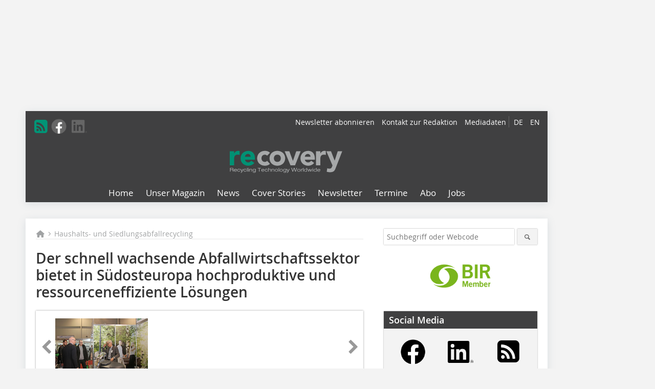

--- FILE ---
content_type: text/html; charset=UTF-8
request_url: https://www.recovery-worldwide.com/de/artikel/der-schnell-wachsende-abfallwirtschaftssektor-bietet-in-suedosteuropa-hochproduktive-und-ressourceneffiziente-loesungen-3323184.html
body_size: 16752
content:
<!DOCTYPE html>
<html lang="de">
	<head>
		<meta charset="UTF-8">
		<meta name="viewport" content="width=device-width, initial-scale=1.0">
		<meta http-equiv="X-UA-Compatible" content="IE=edge,chrome=1" />

		<link rel="shortcut icon" href="/favicon.ico" type="image/x-icon">
		<link rel="icon" href="/favicon.ico" type="image/x-icon">
		<link rel="apple-touch-icon" sizes="57x57" href="/media/favicon/apple-icon-57x57.png">
		<link rel="apple-touch-icon" sizes="60x60" href="/media/favicon/apple-icon-60x60.png">
		<link rel="apple-touch-icon" sizes="72x72" href="/media/favicon/apple-icon-72x72.png">
		<link rel="apple-touch-icon" sizes="76x76" href="/media/favicon/apple-icon-76x76.png">
		<link rel="apple-touch-icon" sizes="114x114" href="/media/favicon/apple-icon-114x114.png">
		<link rel="apple-touch-icon" sizes="120x120" href="/media/favicon/apple-icon-120x120.png">
		<link rel="apple-touch-icon" sizes="144x144" href="/media/favicon/apple-icon-144x144.png">
		<link rel="apple-touch-icon" sizes="152x152" href="/media/favicon/apple-icon-152x152.png">
		<link rel="apple-touch-icon" sizes="180x180" href="/media/favicon/apple-icon-180x180.png">
		<link rel="icon" type="image/png" sizes="192x192"  href="/media/favicon/android-icon-192x192.png">
		<link rel="icon" type="image/png" sizes="32x32" href="/media/favicon/favicon-32x32.png">
		<link rel="icon" type="image/png" sizes="96x96" href="/media/favicon/favicon-96x96.png">
		<link rel="icon" type="image/png" sizes="16x16" href="/media/favicon/favicon-16x16.png">

					<link rel="alternate" href="https://www.recovery-worldwide.com/de/artikel/der-schnell-wachsende-abfallwirtschaftssektor-bietet-in-suedosteuropa-hochproduktive-und-ressourceneffiziente-loesungen-3323184.html" hreflang="de">
			<link rel="alternate" href="https://www.recovery-worldwide.com/en/artikel/the-expanding-waste-management-industry-presents-high-productive-and-resource-efficient-solutions-in-south-east-europe-3323186.html" hreflang="en">
		
							<title>Der schnell wachsende Abfallwirtschaftssektor bietet in Südosteuropa hochproduktive und ressourceneffiziente Lösungen
 - recovery</title>
				
				
				
							<meta property="og:title" content="Der schnell wachsende Abfallwirtschaftssektor bietet in Südosteuropa hochproduktive und ressourceneffiziente Lösungen
 - recovery">
									<meta property="og:image" content="https://www.recovery-worldwide.com/imgs/1/4/0/8/1/7/9/be91c4507ee2bdaa.jpeg">
			<meta property="og:image:width" content="1200" />
			<meta property="og:image:height" content="868" />
		
					<meta name="twitter:card" content="summary">
				
							<link rel="alternate" type="application/rss+xml" title="RSS" href="/de/rss.xml" />
		
				<link rel="stylesheet" type="text/css" href="/css/lib/normalize.min.css">
		<link rel="stylesheet" type="text/css" href="/css/lib/fontello.min.css">
		<link rel="stylesheet" type="text/css" href="/css/lib/fontawesome.min.css">
		<link rel="stylesheet" type="text/css" href="/css/lib/solid.min.css">
		<link rel="stylesheet" type="text/css" href="/css/lib/owl.carousel.min.css">
		<link rel="stylesheet" type="text/css" href="/css/lib/jquery.fancybox.min.css?v=2.1.5" media="screen" />
		<link rel="stylesheet" type="text/css" href="/css/style.min.css">
					<link rel="stylesheet" type="text/css" href="/css/theme_recovery.min.css">
		
				
				<style>
		/* Plenigo Account Dropdown Styles */
		.plenigo-account-dropdown {
			position: relative;
			display: inline-block;
		}

		.account-menu {
			position: relative;
		}

		.account-trigger {
			display: flex;
			align-items: center;
			gap: 8px;
			padding: 8px;
			background: transparent;
			border: none;
			cursor: pointer;
			border-radius: 8px;
			transition: background-color 0.2s ease;
			outline: none;
			color: inherit;
		}

		.account-trigger:hover {
			background-color: rgba(255, 255, 255, 0.1);
		}

		/*.account-trigger:focus {
			outline: 2px solid #007bff;
			outline-offset: 2px;
		}*/

		.user-avatar {
			width: 32px;
			height: 32px;
			border-radius: 50%;
			display: flex;
			align-items: center;
			justify-content: center;
			font-weight: 600;
			color: white;
			font-size: 14px;
			flex-shrink: 0;
		}

		.user-avatar-guest {
			background-color: #6c757d !important;
		}

		.guest-icon {
			opacity: 0.8;
		}

		.avatar-letter {
			font-family: -apple-system, BlinkMacSystemFont, 'Segoe UI', Roboto, sans-serif;
		}

		.dropdown-arrow {
			color: currentColor;
			transition: transform 0.2s ease;
		}

		.account-trigger[aria-expanded="true"] .dropdown-arrow {
			transform: rotate(180deg);
		}

		.account-dropdown-menu {
			position: absolute;
			top: 100%;
			right: 0;
			margin-top: 8px;
			background: white;
			border: 1px solid #e9ecef;
			border-radius: 12px;
			box-shadow: 0 10px 25px rgba(0, 0, 0, 0.15);
			min-width: 280px;
			z-index: 1000;
			opacity: 0;
			visibility: hidden;
			transform: translateY(-10px);
			transition: all 0.2s ease;
		}

		.account-dropdown-menu.show {
			opacity: 1;
			visibility: visible;
			transform: translateY(0);
		}

		.dropdown-header {
			padding: 20px;
		}

		.user-avatar-large {
			width: 48px;
			height: 48px;
			border-radius: 50%;
			display: flex;
			align-items: center;
			justify-content: center;
			font-weight: 600;
			color: white;
			font-size: 18px;
			margin-bottom: 12px;
		}

		.avatar-letter-large {
			font-family: -apple-system, BlinkMacSystemFont, 'Segoe UI', Roboto, sans-serif;
		}

		.user-info {
			text-align: left;
		}

		.user-email {
			font-weight: 600;
			color: #333;
			margin-bottom: 4px;
			font-size: 14px;
		}

		.user-status {
			color: #28a745;
			font-size: 12px;
			font-weight: 500;
		}

		.guest-welcome h4 {
			margin: 0 0 8px 0;
			color: #333;
			font-size: 16px;
			font-weight: 600;
		}

		.guest-welcome p {
			margin: 0;
			color: #6c757d;
			font-size: 14px;
			line-height: 1.4;
		}

		.dropdown-divider {
			height: 1px;
			background-color: #e9ecef;
			margin: 0;
		}

		.dropdown-menu-items {
			padding: 8px;
		}

		.dropdown-item {
			display: flex;
			align-items: center;
			gap: 12px;
			padding: 12px 16px;
			text-decoration: none;
			color: #333;
			border-radius: 8px;
			transition: all 0.2s ease;
			font-size: 14px;
			font-weight: 500;
			border: 1px solid transparent;
			background-color: transparent;
		}

		/* Not logged in: green background on hover */
		.dropdown-item:hover {
			background-color: #4caf50;
			text-decoration: none;
			color: white;
			border-color: #4caf50;
		}

		.dropdown-item:hover .item-icon {
			color: white;
		}

		/* Primary item (Anmelden) - same as regular items */
		.primary-item {
			background-color: transparent;
			color: #333;
			border-color: transparent;
		}

		.primary-item:hover {
			background-color: #4caf50;
			color: white;
			border-color: #4caf50;
		}

		/* Logged in menu: only border on hover (no background) for regular items */
		.account-dropdown-menu--logged-in .dropdown-item:not(.logout-item):hover {
			background-color: transparent;
			color: #333;
			border-color: #4caf50;
		}

		.account-dropdown-menu--logged-in .dropdown-item:not(.logout-item):hover .item-icon {
			color: #333;
		}

		/* Logout item: light red background with opacity, red text */
		.logout-item {
			color: #dc3545;
		}

		.logout-item:hover {
			background-color: rgba(220, 53, 69, 0.1);
			color: #dc3545;
			border-color: transparent;
		}

		.logout-item:hover .item-icon {
			color: #dc3545;
		}

		.item-icon {
			color: currentColor;
			flex-shrink: 0;
		}

		/* Mobile adjustments */
		@media (max-width: 768px) {
			.account-dropdown-menu {
				right: -8px;
				left: -8px;
				min-width: auto;
				width: calc(100vw - 32px);
				max-width: 320px;
			}
			
			.dropdown-header {
				padding: 16px;
			}
			
			.user-avatar-large {
				width: 40px;
				height: 40px;
				font-size: 16px;
			}
		}
		</style>

				<style>
		.js-note-text {
			position: fixed;
			top: 0;
			left: 0;
			right: 0;
			width: 100%;
			z-index: 10000;
			background: linear-gradient(135deg, #ffd700 0%, #ffed4e 100%);
			border-bottom: 3px solid #ffc107;
			padding: 20px 24px;
			margin: 0;
			text-align: center;
			color: #856404;
			font-size: 16px;
			font-weight: 600;
			line-height: 1.6;
			box-shadow: 0 4px 12px rgba(0, 0, 0, 0.15);
			font-family: -apple-system, BlinkMacSystemFont, 'Segoe UI', Roboto, 'Helvetica Neue', Arial, sans-serif;
		}
		
		.js-note-text p {
			margin: 0;
			padding: 0;
		}
		
		/* Add padding to body when banner is visible to prevent content overlap */
		body:has(.js-note-text) {
			padding-top: 80px;
		}
		
		/* Fallback for browsers that don't support :has() */
		@supports not selector(:has(*)) {
			body {
				padding-top: 80px;
			}
		}
		
		/* Responsive adjustments */
		@media (max-width: 768px) {
			.js-note-text {
				padding: 16px 20px;
				font-size: 14px;
				line-height: 1.5;
			}
			
			body:has(.js-note-text) {
				padding-top: 70px;
			}
			
			@supports not selector(:has(*)) {
				body {
					padding-top: 70px;
				}
			}
		}
		</style>

		      
        <!-- Neues IVW-Tracking 2021 -->
		  					<!-- begin preload of IOM web manager -->
		<link rel='preload' href='//data-6ccf929934.recovery-worldwide.com/iomm/latest/manager/base/es6/bundle.js' as='script' id='IOMmBundle'>
		<link rel='preload' href='//data-6ccf929934.recovery-worldwide.com/iomm/latest/bootstrap/loader.js' as='script'>
		<!-- end preload of IOM web manager -->
		<!-- begin loading of IOMm bootstrap code -->
		<script type='text/javascript' src="//data-6ccf929934.recovery-worldwide.com/iomm/latest/bootstrap/loader.js"></script>
		<!-- end loading of IOMm bootstrap code -->
		<!-- Neues IVW-Tracking 2021 ENDE -->
		
				
																																																									
																<!-- Usercentrics Smart Data Protector Performance Optimierung (Vorladen der URLs) -->
				<link rel="preconnect" href="//privacy-proxy.usercentrics.eu">
				<link rel="preload" href="//privacy-proxy.usercentrics.eu/latest/uc-block.bundle.js" as="script">
				<link rel="dns-prefetch" href="//app.usercentrics.eu" /> 
				<link rel="dns-prefetch" href="//api.usercentrics.eu" />

								<!-- Usercentrics Consent Management Platform (CMP) mit TCF 2.0 -->
				<script id="usercentrics-cmp" data-settings-id="zq9XLUJpq" src="https://app.usercentrics.eu/browser-ui/latest/loader.js" data-tcf-enabled></script>

				<!-- Usercentrics Smart Data Protector -->
				<script type="application/javascript" src="https://privacy-proxy.usercentrics.eu/latest/uc-block.bundle.js"></script>

				<!-- Usercentrics Smart Data Protector Blockier-Liste -->
				<script>
					uc.blockOnly([
						'BJz7qNsdj-7', 						'HkocEodjb7',  						'BJ59EidsWQ',  						'HkYNq4sdjbm', 						'9V8bg4D63',   						'Hko_qNsui-Q'  											]);
				</script>
			
		

		<script type="text/javascript">
			window.dataLayer = window.dataLayer || [];
		window.dataLayer.push({'pageCategoryPrimary': "waste recovery" });
		window.dataLayer.push({'pageCategorySecondary': "Sekundärkategorie nicht gesetzt" });
		window.dataLayer.push({'pageAuthor': "Autor nicht gesetzt" });
		window.dataLayer.push({'pageIssue': "Ausgabe nicht gesetzt" });
		window.dataLayer.push({'pageContentType': "artikel" });
		</script>

							
<!-- Google Tag Manager -->
<script type="text/plain" data-usercentrics="Google Tag Manager">(function(w,d,s,l,i){w[l]=w[l]||[];w[l].push({'gtm.start':
new Date().getTime(),event:'gtm.js'});var f=d.getElementsByTagName(s)[0],
j=d.createElement(s),dl=l!='dataLayer'?'&l='+l:'';j.async=true;j.src=
'https://www.googletagmanager.com/gtm.js?id='+i+dl;f.parentNode.insertBefore(j,f);
})(window,document,'script','dataLayer','GTM-5P22NMG');</script>
<!-- End Google Tag Manager -->

				<script type="text/javascript" src="/js/lib/jquery-1.11.2.min.js"></script>

		

    <script type="application/ld+json">
    {
      "@context": "https://schema.org",
	        	"@type": "Article",
	        "mainEntityOfPage": {
        "@type": "WebPage",
        "@id": "https://www.recovery-worldwide.com/de/artikel/der-schnell-wachsende-abfallwirtschaftssektor-bietet-in-suedosteuropa-hochproduktive-und-ressourceneffiziente-loesungen-3323184.html"
      },

	        	"headline": "Der\u0020schnell\u0020wachsende\u0020Abfallwirtschaftssektor\u0020bietet\u0020in\u0020S\u00FCdosteuropa\u0020hochproduktive\u0020und\u0020ressourceneffiziente\u0020L\u00F6sungen",
	  	 
	  		"description": "Heutzutage\u0020ist\u0020es\u0020wichtiger\u0020denn\u0020je,\u0020fortschrittliche\u0020Abfallbewirtschaftungs\u002D\u0020und\u0020Recyclingl\u00F6sungen\u0020schnellstens\u0020auf\u0020den\u0020Markt\u0020zu\u0020bringen.\u0020Seit\u002010\u0020Jahren\u0020in\u0020Folge\u0020bringt\u0020Save\u0020the\u0020Planet\u0020\u0028Ausstellung...",
	        
      		"image": [
                                    "https://www.recovery-worldwide.com/imgs/1/4/0/8/1/7/9/Molok_1_b-be91c4507ee2bdaa.jpeg"
			  			  			   
                          		],
         
      
	    
      "publisher": {
        "@type": "Organization",
        "name": "recovery\u0020\u2013\u0020Recycling\u0020Technology\u0020Worldwide",
        "logo": {
        "@type": "ImageObject",
        "url": "https://www.recovery-worldwide.com//media/img/logo.png"
        }
      }
	        	,"datePublished": "2019-02-27"
	  
	        	,"dateModified": "2019-02-27"
	  	  
	  	  	  	  	  ,"isAccessibleForFree": true
	      }
    </script>

		
							<link rel="canonical" href="https://www.recovery-worldwide.com/de/artikel/der-schnell-wachsende-abfallwirtschaftssektor-bietet-in-suedosteuropa-hochproduktive-und-ressourceneffiziente-loesungen-3323184.html"/>
		
					</head>

	<body>
						
		<div id="newsletter-dialogue__background" class="ga_newsletter-dialogue"></div>
		<div class="body__wrapper">

													<div class="ad-body-topbanner">
						<ins class="asm_async_creative" style="display:inline-block; width:728px; height:90px; text-align:left; text-decoration:none;" data-asm-cdn="cdn.adspirit.de" data-asm-host="bauverlag.adspirit.de"  data-asm-params="pid=349&gdpr_consent=[consentstring]"></ins><script src="//cdn.adspirit.de/adasync.min.js" async type="text/javascript"></script>

<div class="adspirit__layer-ad">
<ins class="asm_async_creative" style="display:inline-block; width:1px; height:1px;text-align:left; text-decoration:none;" data-asm-cdn="cdn.adspirit.de" data-asm-host="bauverlag.adspirit.de" data-asm-params="pid=425&gdpr_consent=[consentstring]"></ins><script src="//cdn.adspirit.de/adasync.min.js" async type="text/javascript"></script>
</div>
<script>
if (window.innerWidth < 768) {
let layerAd = document.querySelector(".adspirit__layer-ad");
layerAd.innerHTML = ' ';
}
</script>
					</div>
													<div class="ad-body-skyscraper">
						<ins class="asm_async_creative" style="display:inline-block; text-align:left; text-decoration:none;" data-asm-cdn="cdn.adspirit.de" data-asm-host="bauverlag.adspirit.de"  data-asm-params="pid=115&gdpr_consent=[consentstring]"></ins><script src="//cdn.adspirit.de/adasync.min.js" async type="text/javascript"></script>
					</div>
				
					<div class="body__container">
						<div class="body__inner">
							<header class="header--main">
							<div class="header__meta clearfix">

																<ul class="social-media__list--head left">
								<li class="social-media__item--head"><a href="/de/rss.xml" target="_blank" title="RSS Feed | News"><i class="icon-rss-squared"></i></a></li> 								 <li class="social-media__item--head"><a href="https://www.facebook.com/Recovery-Recycling-Technology-Worldwide-191153241485903/" class="social-media__link--head" target="_blank"><img class="social-media__icon" src="/media/img/social-media-icons/gray/facebook_72x72_gray.png" alt="Facebook" width="30" height="30"></a></li> 																																								 <li class="social-media__item--head"><a href="https://www.linkedin.com/company/recovery-recycling-technoloy-worldwide" class="social-media__link--head" target="_blank"><img class="social-media__icon" src="/media/img/social-media-icons/gray/Linkedin_logo_gray.svg" alt="LinkedIn" width="30" height="30"></a></li> 							</ul>

																								<ul class="nav-meta--lng right">
										<li class="nav-meta__item"><a class="nav-meta__link--lng" href="https://www.recovery-worldwide.com/de/artikel/der-schnell-wachsende-abfallwirtschaftssektor-bietet-in-suedosteuropa-hochproduktive-und-ressourceneffiziente-loesungen-3323184.html">DE</a></li>
										<li class="nav-meta__item"><a class="nav-meta__link--lng" href="https://www.recovery-worldwide.com/en/artikel/the-expanding-waste-management-industry-presents-high-productive-and-resource-efficient-solutions-in-south-east-europe-3323186.html">EN</a></li>
								</ul>
								
																<ul class="nav-meta right">
																																								<li class="nav-meta__item">
												<a href="/de/newsletter-3276364.html"  target="_parent" >Newsletter abonnieren</a>
											</li>
																																																		<li class="nav-meta__item">
												<a href="/de/kontakt.html" >Kontakt zur Redaktion</a>
											</li>
																																																		<li class="nav-meta__item">
												<a href="https://bauverlag.de/rec-mediadaten"  target="_blank" >Mediadaten</a>
											</li>
																												
																										</ul>

							</div>

																			<div class="header__logo">
								<a href="/"><img src="/media/img/logo.png" alt="recovery – Recycling Technology Worldwide"/></a>
							</div>
						
												

<label id="menu-button" class="icon-menu" for="mobile-menu">Menü</label>
<nav class="header__nav clearfix">
	<input type="checkbox" id="mobile-menu">

	<ul class="nav-main--level_1">
						<li class="nav-main__item--level_1">
			<a class="nav-main__link " href="https://www.recovery-worldwide.com/de/index.html" >
				Home
			</a>

			
		</li>
				<li class="nav-main__item--level_1">
			<a class="nav-main__link " href="" >
				Unser Magazin
			</a>

											<label title="Toggle Drop-down" class="drop-icon" for="sub-menu-1">
	    		<i class="icon-down-open"></i>
	    	</label>
	    	<input type="checkbox" id="sub-menu-1">
	    	<ul class="nav-main--level_2">
											<li class="nav-main__item">
	        		<a class="nav-main__link--level_2" href="https://www.recovery-worldwide.com/de/aktuelle_ausgabe_3092354.html" >
	        			Aktuelle Ausgabe
	        		</a>
	    			</li>
																	<li class="nav-main__item">
	        		<a class="nav-main__link--level_2" href="https://www.recovery-worldwide.com/de/archiv.html" >
	        			Archiv ab 2018
	        		</a>
	    			</li>
																	<li class="nav-main__item">
	        		<a class="nav-main__link--level_2" href="https://www.recovery-worldwide.com/de/supplements.html" >
	        			PDFs ab 2015
	        		</a>
	    			</li>
												    	</ul>
			
		</li>
				<li class="nav-main__item--level_1">
			<a class="nav-main__link " href="https://www.recovery-worldwide.com/de/news.html" >
				News
			</a>

			
		</li>
				<li class="nav-main__item--level_1">
			<a class="nav-main__link " href="https://www.recovery-worldwide.com/de/kategorie/recycling-prozess-3126999.html" >
				Cover Stories
			</a>

			
		</li>
				<li class="nav-main__item--level_1">
			<a class="nav-main__link " href="https://www.recovery-worldwide.com/de/newsletter-3276364.html" >
				Newsletter
			</a>

			
		</li>
				<li class="nav-main__item--level_1">
			<a class="nav-main__link " href="https://www.recovery-worldwide.com/de/terminkalender.html" >
				Termine
			</a>

			
		</li>
				<li class="nav-main__item--level_1">
			<a class="nav-main__link " href="https://www.bauverlag-shop.de/print-abonnement/aufbereitung-recycling/recovery/#emotion--1?utm_source=www.recovery-worldwide.com&amp;utm_medium=nav-first-level&amp;utm_campaign=content&amp;utm_content=brand"  target="_blank" >
				Abo
			</a>

			
		</li>
				<li class="nav-main__item--level_1">
			<a class="nav-main__link " href="https://stellenmarkt.recovery-worldwide.com/?utm_source=recovery-worldwide.com&amp;utm_medium=nav-first-level&amp;utm_campaign=content&amp;utm_content=rec"  target="_blank" >
				Jobs
			</a>

			
		</li>
			</ul>
</nav>


					</header>

										<form action="/de/suche.html" method="get" class="search__wrapper--mobile">
						<fieldset class="search">
							<input class="search__text autoclear" type="text" name="s_text" title="Suchbegriff oder Webcode" placeholder="Suchbegriff oder Webcode"/>
							<button class="search__button" type="submit" title="Suchen"> <i class="icon-search"></i> </button>
						</fieldset>
					</form>


										
	

	<div class="ad-wrapper">
		<ins class="asm_async_creative" style="display:inline-flex;margin-left:-12px;margin-bottom:10px; text-align:left; text-decoration:none;" data-asm-cdn="cdn.adspirit.de" data-asm-host="bauverlag.adspirit.de" data-asm-responsive="1" data-asm-params="pid=76&gdpr_consent=[consentstring]"></ins><script src="//cdn.adspirit.de/adasync.min.js" async type="text/javascript"></script>
	</div>






<div class="body__content clearfix">
	<main>

					<div class="main__content">
		
				
		
    <ul class="nav-breadcrumb">
            
        <li class="nav-breadcrumb__item">
            <a href="/">
                <i class="fa-solid fa-house fa-fw"></i>
                    <span class="nav-breadcrumb__item-display--none">Home</span>
            </a>
        </li>
                    <li class="nav-breadcrumb__item">
                <i class="fa-solid fa-chevron-right fa-fw fa-2xs"></i>
                <a href="/de/kategorie/haushalts-und-siedlungsabfallrecycling-3079379.html">Haushalts- und Siedlungsabfallrecycling</a>																									
            </li>									
                                                
    </ul>


		<article>
    	<header>
				
								<h1 class="article__heading">
												Der schnell wachsende Abfallwirtschaftssektor bietet in Südosteuropa hochproduktive und ressourceneffiziente Lösungen
					</h1>
				
				
								


				<div class="carousel__wrapper">
			<div id="owl-carousel" class="carousel_content">

									<div class="carousel__item">
						<a class="fancybox__image"
							rel="gallery-top"
							attr-ref="bild-1"
							href="https://www.recovery-worldwide.com/imgs/1/4/0/8/1/7/9/Molok_1_b-be91c4507ee2bdaa.jpeg">
							<img src="https://www.recovery-worldwide.com/imgs/1/4/0/8/1/7/9/tok_4510f46967be7c80d3524b59e9dbe739/w300_h200_x600_y434_Molok_1_b-be91c4507ee2bdaa.jpeg" alt=" Blick in die Ausstellung 2018 "  width="300"  height="200"/>
						</a>
						<span class="carousel__bildnachweis">Credit/Quelle: Viaexpo</span>

												<div class="fancybox__unsichtbar" id="bild-1">
							<div class="fancybox__bildunterschrift"><div class="bildtext">Blick in die Ausstellung 2018</div></div>
							<div class="fancybox__bildnachweis">Credit/Quelle: Viaexpo</div>
						</div>
					</div>
				
			</div>
			<a class="carousel__control--prev"><i class="icon-left-open"></i></a>
			<a class="carousel__control--next"><i class="icon-right-open"></i></a>
		</div>

					

    	</header>

										<div class="responsive_ad">
					<ins class="asm_async_creative" style="display:block; text-align:left; text-decoration:none;" data-asm-cdn="cdn.adspirit.de" data-asm-host="bauverlag.adspirit.de" data-asm-responsive="1" data-asm-params="pid=43&gdpr_consent=[consentstring]"></ins><script src="//cdn.adspirit.de/adasync.min.js" async type="text/javascript"></script>
				</div>
			
																			<div id="article-height" class="article__text">
															<p>Heutzutage ist es wichtiger denn je, fortschrittliche Abfallbewirtschaftungs- und Recyclinglösungen schnellstens auf den Markt zu bringen. Seit 10 Jahren in Folge bringt Save the Planet (Ausstellung und Konferenz für Abfallwirtschaft und Recycling) führende Anbieter und potentielle Kunden zusammen. Diese drei Tage (16.-18. April 2019, Sofia/Bulgarien) werden ein Plattform für Produkteinführungen sein, es können persönliche Kontakte geknüpft werden sowie Ideen für neue Projekte in Südosteuropa geboren werden. Die verschiedenen Dienstleistungen, die Via Expo rund um die Messe anbietet, helfen den Ausstellern, lokale Händler und Kunden zu finden.</p>
<h2>Highlights</h2>
<p>Im österreichischen Pavillon werden ressourceneffiziente Entsorgungslösungen gezeigt. Lindner-Recyclingtech sieht ein wachsendes Potenzial im südosteuropäischen Markt und hat dort bereits verschiedene Projekte realisiert. Im Fokus der Teilnahme stehen innovative Zerkleinerer für die Verarbeitung von Premium-SRF und -RDF. EREMA stellte kürzlich die neue globale Innovation Vacunite vor. Der österreichische Hersteller von Kunststoffrecyclingmaschinen vereint in dieser Innovation sein Flasche-zu-Flasche-Verfahren Vacurema® mit der neu patentierten, vakuumunterstützten Festphasenpolykondensation (SSP) von Polymetrix. </p>
<p>Seit mehr als 20 Jahren liefert Amandus Kahl weltweit Anlagen, von der Annahme bis zur Produktion neuer Produkte aus Altreifen. Die neueste Technologieverbesserung besteht in der Verarbeitung von Reifenkrümeln zu Fertigprodukten, um deren Wert zu steigern.</p>
<p>Hitachi Zosen Inova liefert eine solide und robuste Technologie, mit deren Hilfe Einwegprodukte in kostengünstige, nachhaltige und saubere elektrische Energie und Wärme umgewandelt werden können.</p>
<p>Der Schwerpunkt der Präsentation von Prime Technologies liegt auf einer neuen und einzigartigen Technologie für die Industrie, die in Maschinen mit Hybridantrieb (Diesel/Elektro) zum Einsatz kommt. Abgesehen von den niedrigeren Betriebskosten im Vergleich zum Standarddieselmotor bietet sie eine wesentlich niedrigere Emissionsrate, was einen zusätzlichen Umweltvorteil darstellt.</p>
<p>Eine breite Palette an Abfallbehältern sowie ein web-basiertes Informationssystem, das eine vollständige Computerisierung des Abfallsammelzyklus‘ ermöglicht, ist am Stand von M&amp;M Fruit zu sehen – einer Zweigniederlassung der JSO Plastic Spa. und Tešno Plastica Hellas AE.</p>
<p>Innovambiente ist ein System zur Verwaltung von kommunalen Abfallsammelprozessen vom Start bis zur Überwachung der Sammlung. Präsentiert wird es vom italienischen Unternehmen Innova. Es bietet viele Vorteile, denn es trägt beispielsweise zur Senkung der Steuern für die Sammlung von Stadtabfällen bei, erhöht die Recyclingquote um mehr als 60 % usw.</p>
<p>Die parallel stattfindende Konferenz wird neue Trends und bewährte Verfahren aufzeigen, die in Südosteuropa erfolgreich umgesetzt werden können. Zu den Themen werden Kreislaufwirtschaft, Finanzierung von Abfallwirtschaftsprojekten und Entsorgungs- und Recyclinglösungen gehören.<br /><br /><span class="url"> <a href="https://viaexpo.com/en/pages/waste-management-recycling-exhibition" target="_blank" >https://viaexpo.com/en/pages/waste-management-recycling-exhibition</a> </span></p>
	
												<div class="clear"></div>
					</div>
				
																				
			
																										
							
									
						
						

																									<div class="related-magazin">
							<div class="related-magazin--flex">
																	<a href="/de/ausgaben/2019-1-3307340.html" class="related-magazin--mobile">
										<div class="related-magazin__roofline">
											Dieser Artikel erschien in
										</div>
										<h3 class="related-magazin__heading">
																							recovery 01/2019
																					</h3>
									</a>
																<div class="related-magazin__cover">
									<a href="/de/ausgaben/2019-1-3307340.html">
										<img src="https://www.recovery-worldwide.com/imgs/142597438_d2463d90b9.jpg" alt="" loading="lazy"  width="255"  height="360">
									</a>																			
								</div>								
								<div class="related-magazin__text">
																			<a href="/de/ausgaben/2019-1-3307340.html" class="related-magazin--noMobile">
											<div class="related-magazin__roofline">
												Dieser Artikel erschien in
											</div> 
											<h3 class="related-magazin__heading">
																									recovery 01/2019
																							</h3>
										</a>
									
									<p><strong>AGRICULTURE</strong><br />Mengenverluste reduzieren durch Windsichtung<br /> </p>
<p><strong>WEEE</strong><br />Ein neuer Baustein der Richtlinie VDI 2343  </p>
<p><strong>GLASS</strong><br />Trennung von Glas aus kommunalen Abfällen </p>

																		<div class="supplement__title--top">Ressort:&nbsp; recovery spotlight </div>

							<div class="related-magazin__buttons">
																											<a href="https://www.bauverlag-shop.de/print-abonnement/aufbereitung-recycling/recovery/#emotion--1?utm_source=www.recovery-worldwide.com&utm_medium=rel-issue-button&utm_campaign=content&utm_content=issue-der-schnell-wachsende-abfallwirtschaftssektor-bietet-in-suedosteuropa-hochproduktive-und-ressourceneffiziente-loesungen" target="_blank" class="button related-magazin__button">Abonnement</a>
																									<a href="/de/ausgaben/2019-1-3307340.html" class="button related-magazin__button">Inhaltsverzeichnis</a>
							</div>
								</div>
							</div>
						</div>
												
			    	<ul class="social-media__list">
			<li class="social-media__item">
						<a title="Auf facebook teilen" href="https://www.facebook.com/sharer.php?u=https://www.recovery-worldwide.com/de/artikel/der-schnell-wachsende-abfallwirtschaftssektor-bietet-in-suedosteuropa-hochproduktive-und-ressourceneffiziente-loesungen-3323184.html" class="social-media__link" target="_blank"><img class="social-media__icon" src="/media/img/social-media-icons/facebook_72x72_black.png" alt="Facebook" width="30" height="30"></a>
			</li>
			<li class="social-media__item">
						<a title="Tweet auf X" href="https://twitter.com/intent/tweet?url=https://www.recovery-worldwide.com/de/artikel/der-schnell-wachsende-abfallwirtschaftssektor-bietet-in-suedosteuropa-hochproduktive-und-ressourceneffiziente-loesungen-3323184.html" class="social-media__link" target="_blank"><img class="social-media__icon" src="/media/img/social-media-icons/x-twitter.svg" alt="X Twitter" width="30" height="30"></a>
			</li>

			<li class="social-media__item">
						<a title="Auf Xing teilen" href="https://www.xing-share.com/app/user?op=share;sc_p=xing-share;url=https://www.recovery-worldwide.com/de/artikel/der-schnell-wachsende-abfallwirtschaftssektor-bietet-in-suedosteuropa-hochproduktive-und-ressourceneffiziente-loesungen-3323184.html" class="social-media__link" target="_blank"><img class="social-media__icon" src="/media/img/social-media-icons/XING_logo_72x72_black.png" alt="XING" width="30" height="30"></a>
			</li>
			<li class="social-media__item">
						<a title="Auf LinkedIn teilen" href="https://www.linkedin.com/shareArticle?mini=true&url=https://www.recovery-worldwide.com/de/artikel/der-schnell-wachsende-abfallwirtschaftssektor-bietet-in-suedosteuropa-hochproduktive-und-ressourceneffiziente-loesungen-3323184.html" class="social-media__link" target="_blank"><img class="social-media__icon" src="/media/img/social-media-icons/Linkedin_logo_black.svg" alt="LinkedIn" width="30" height="30"></a>
			</li>
			<li class="social-media__item">
						<a title="Per E-Mail teilen" href="mailto:?subject=Empfehlung eines Artikels von &body=https://www.recovery-worldwide.com/de/artikel/der-schnell-wachsende-abfallwirtschaftssektor-bietet-in-suedosteuropa-hochproduktive-und-ressourceneffiziente-loesungen-3323184.html" class="social-media__link"><i class="icon-mail-squared social-media__icon"></i></a>
			</li>
			<li class="social-media__item">
						<a title="Artikel drucken" href="javascript:window.print();" class="social-media__link"><i class="icon-print social-media__icon"></i></a>
			</li>
		</ul>

  	</article>

					<div id="newsletter-dialogue" data-wait-time="45">
	<span id="newsletter-dialogue__close">x</span>
	<div class="newsletter-dialogue__title">
		recovery Newsletter
	</div>
	<div class="newsletter-dialogue__content">
<noscript>Bitte Javascript aktivieren.</noscript>
                <p>Interesse an den neusten Informationen zum Aufbereiten von Wertstoffen?<br/>Dann melden Sie sich zu unserem kostenlosen Newsletter an!<br/>6x im Jahr erfahren Sie mehr zu:</p>
		<ul class="newsletter-dialogue__list">
			<li>» aktuellen Veranstaltungen</li>
			<li>» Produktentwicklungen</li>
			<li>» spannenden Projekten</li>
			<li>» jederzeit kündbar</li>
		</ul>
		<form class="newsletter-dialogue__form" data-dest="https://web.inxmail.com/bauverlag/subscription/servlet" method="post">
			<input name="INXMAIL_SUBSCRIPTION" value="recovery" type="hidden">
			<input type="hidden" name="INXMAIL_HTTP_REDIRECT" value="https://www.recovery-worldwide.com/de/newsletter-bestaetigung-bei-anmeldung-versendet_3276632.html"/>
			<input type="hidden" name="INXMAIL_HTTP_REDIRECT_ERROR" value="https://www.recovery-worldwide.com/de/recovery-newsletter-fehler_3276595.html"/>
			<input name="INXMAIL_CHARSET" value="UTF-8" type="hidden">
			<input name="Sprache" value="de" type="hidden">
			<input name="Formular recovery" value="NL-Modaldialog" type="hidden">
		  <fieldset>
			<input class="newsletter-dialogue__email" type="text" id="email" name="email" placeholder="E-Mail-Adresse">
                       <div class="form__cell" style="display: none;">
                               <input id="mail_repeat" class="form__input" type="text" name="mail_repeat">
                         </div>
			<button class="honeypot ga_newsletter-dialogue newsletter-dialogue__button" type="Submit" value="Abonnieren" name="Submit"><b>Melden Sie sich jetzt an! </b></button>
		  </fieldset>
		</form>
		<p class="newsletter-dialogue__meta">
		  <a class="ga_newsletter-dialogue" href="https://www.recovery-worldwide.com/de/newsletter_3276364.html">Beispiele, Hinweise: Datenschutz, Analyse, Widerruf</a>
		</p>
	</div>
</div>
		

								<div class="ca-results">
				<h2>Thematisch passende Artikel:</h2>

											<div class="teaser-sm__wrapper clearfix">
															<span class="teaser-sm__issue">Ausgabe 01/2019</span>
																						<span class="teaser-sm__roofline">Lebensmitteltauglich</span>
														<h3 class="teaser-sm__heading">
								<a href="/de/artikel/weltneuheit-vacunite-auf-der-petnology-3323144.html">
									Weltneuheit VACUNITE auf der PETnology
								</a>
							</h3>
																						<figure class="teaser-sm__img">
									<a href="/de/artikel/weltneuheit-vacunite-auf-der-petnology-3323144.html">
										<img src="https://www.recovery-worldwide.com/imgs/1/4/0/8/1/6/9/tok_004fdf14a9542e26f3028c0e0709dc33/w380_h217_x600_y343_6f8d6101fea26ad2.jpeg" alt="" loading="lazy"  width="380"  height="217"/>
									</a>
								</figure>
								<div class="teaser-sm__text--right">
									<p>Das Besondere an dieser Vereinigung ist, dass alle thermischen Prozessschritte unter Stickstoffatmosphäre laufen. Das Ergebnis ist in seiner Qualität einzigartiges rPET-Granulat, das sowohl die...</p>
									<a class="button button--teaser" href="/de/artikel/weltneuheit-vacunite-auf-der-petnology-3323144.html" title="Weltneuheit VACUNITE auf der PETnology">mehr</a>
								</div>
													</div>
											<div class="teaser-sm__wrapper clearfix">
															<span class="teaser-sm__issue">Ausgabe 05/2019</span>
																					<h3 class="teaser-sm__heading">
								<a href="/de/artikel/braskem-kautex-maschinenbau-und-erema-demonstrieren-einen-geschlossenen-kunststoffkreislauf-3438802.html">
									Braskem, Kautex Maschinenbau und Erema demonstrieren einen geschlossenen Kunststoffkreislauf
								</a>
							</h3>
																						<figure class="teaser-sm__img">
									<a href="/de/artikel/braskem-kautex-maschinenbau-und-erema-demonstrieren-einen-geschlossenen-kunststoffkreislauf-3438802.html">
										<img src="https://www.recovery-worldwide.com/imgs/1/4/9/3/1/8/2/tok_3f2202cc8df13879fff3f01540ddd26c/w380_h213_x600_y337_157b9ee0a002dff0.jpeg" alt="" loading="lazy"  width="380"  height="213"/>
									</a>
								</figure>
								<div class="teaser-sm__text--right">
									<p>Braskem wird während der K 2019 Kautex Maschinenbau seinen innovativen Biokunststoff?Im green Polyethylen und PCR für die Herstellung von dreischichtigen HDPE-Flaschen mit geschäumter...</p>
									<a class="button button--teaser" href="/de/artikel/braskem-kautex-maschinenbau-und-erema-demonstrieren-einen-geschlossenen-kunststoffkreislauf-3438802.html" title="Braskem, Kautex Maschinenbau und Erema demonstrieren einen geschlossenen Kunststoffkreislauf">mehr</a>
								</div>
													</div>
					
			</div>
		

		</div>	</main>



					
<aside>

		<form action="/de/suche.html" method="get">
    <fieldset class="search">
      <input class="search__text autoclear" type="text" name="s_text" title="Suchbegriff oder Webcode" placeholder="Suchbegriff oder Webcode"/>
      <button class="search__button" type="submit" title="Suchen"> <i class="icon-search"></i> </button>
    </fieldset>
  </form>

		
							<div class="aside__box--free clearfix">
			<a href="http://www.bir.org" target="_blank" style="width: 45%; display: block; margin: 0 auto;">
<img src="/media/downloads/birmember.png" alt="BIR" />
</a>
		</div>
									<div class="aside__box--free clearfix">
			<center>
<ins class="asm_async_creative" style="display:block; text-align:left; text-decoration:none;" data-asm-cdn="cdn.adspirit.de" data-asm-host="bauverlag.adspirit.de" data-asm-responsive="1" data-asm-params="pid=141&gdpr_consent=[consentstring]"></ins><script src="//cdn.adspirit.de/adasync.min.js" async type="text/javascript"></script>

<ins class="asm_async_creative" style="display:inline-block; text-align:left; text-decoration:none;" data-asm-cdn="cdn.adspirit.de" data-asm-host="bauverlag.adspirit.de"  data-asm-params="pid=347&gdpr_consent=[consentstring]"></ins><script src="//cdn.adspirit.de/adasync.min.js" async type="text/javascript"></script>

<ins class="asm_async_creative" style="display:inline-block; text-align:left; text-decoration:none;" data-asm-cdn="cdn.adspirit.de" data-asm-host="bauverlag.adspirit.de"  data-asm-params="pid=348&gdpr_consent=[consentstring]"></ins><script src="//cdn.adspirit.de/adasync.min.js" async type="text/javascript"></script>
</center>
		</div>
							
				<div class="aside__box clearfix">
			<span class="aside__h3">Social Media </span>

						
						

						<a href="" ></a>

							<div style="text-align: center;" class="clearfix">
  <div style="float:left;width: 33.333333%; margin-top:10px;">    
  <a href="https://www.facebook.com/Recovery-Recycling-Technology-Worldwide-191153241485903/" style="color:#000"> 
     <img src="https://www.recovery-worldwide.com/media/img/social-media-icons/facebook_72x72_black.png" width="50" height="50" alt="recovery auf facebook"> 
      <span >recovery auf facebook</span>
  </a>    
  </div>
  <div style="float:left;width: 33.333333%; margin-top:14px;">  
      <a href="https://www.linkedin.com/company/recovery-recycling-technoloy-worldwide" target="_BLANK" style="color:#000"> 
    <img src="https://www.recovery-worldwide.com/media/img/social-media-icons/Linkedin_logo_black.svg" width="50" height="50" alt="recovery auf LinkedIn" style="margin-bottom:3px">
    <span>recovery auf Linkedin</span>
  </a>
  </div>
  <div style="float:left;width: 33.333333%;">  
      <a href="https://www.recovery-worldwide.com/de/rss.xml" target="_SELF" style="color:#000"> 
    <i class="icon-rss-squared" style="font-size: 50px;display:block; color:#000;"></i>
    <span>rss-feed</span>
  </a>
  </div>
</div>
					</div>
							
				<div class="aside__box clearfix">
			<span class="aside__h3">Events</span>

										<a href="/de/terminkalender.html"  target="_blank" ><img src="/imgs/2/2/9/5/2/3/1/rec-events-41b7984f4ea1ec6f.jpg" alt="Events"  width="592"  height="296"></a>
			
						

						<a href="/de/terminkalender.html"  target="_blank" >Hier finden Sie aktuelle Events und Termine.</a>

					</div>
							
				<div class="aside__box clearfix">
			<span class="aside__h3">Unsere Partner</span>

										<img src="/imgs/2/2/9/5/2/3/5/rec-partner-9649c1a4aad425d2.jpg" alt="Unsere Partner"  width="527"  height="467">
						
						

						<a href="" ></a>

					</div>
									<div class="aside__box--free clearfix">
			<div class="newsletterbox" style="background-color: #404041;color: #fff;padding: 10px; margin-bottom: 10px;font-size: 14px; ">
   <span class="newsletterbox__heading" style="text-align: center;margin:4px;font-size:28px;display:block;">recovery newsletter</span>
            <ul class="newsletterbox__list" style="list-style:none; padding-left:8px;" >
                <li>» News rund um das Thema Recyclingtechnologie</li>
                <li>» erscheint alle 2 Monate</li>
                <li>» kostenlos und jederzeit kündbar</li>
            </ul>

            <form class="newsletterbox__form" data-dest="https://web.inxmail.com/bauverlag/subscription/servlet" method="post">
<input name="INXMAIL_SUBSCRIPTION" value="recovery" type="hidden">
		<input name="INXMAIL_HTTP_REDIRECT" value="https://www.recovery-worldwide.com/de/newsletter-bestaetigung-bei-anmeldung-versendet_3276632.html" type="hidden">
		<input name="INXMAIL_HTTP_REDIRECT_ERROR" value="https://www.recovery-worldwide.com/de/recovery-newsletter-fehler_3276595.html" type="hidden">
		<input name="INXMAIL_CHARSET" value="UTF-8" type="hidden">
<input name="Double Opt-in recovery" value="TRUE" type="hidden">
<input name="Formular recovery" value="Sidebar" type="hidden">
		<input name="Sprache" value="de" type="hidden">
<noscript>Bitte Javascript aktivieren.</noscript>

            <fieldset>
              <input type="text" id="email" type="text" name="email" placeholder="E-Mail Adresse">
<div class="form__cell" style="display: none;">
	<input id="mail_repeat" class="form__input" type="text" name="mail_repeat">
</div>

              <button class="honeypot newsletterbox__button" type="Submit" value="Abonnieren" name="Submit"> » Jetzt anmelden! </button>
            </fieldset>
          </form>
 <p class="newsletterbox__meta">
            <a href="https://www.recovery-worldwide.com/de/newsletter-anmeldung_3276364.html">Beispiele, Hinweise: Datenschutz, Analyse, Widerruf</a>
          </p>
        
</div>
		</div>
									<div class="aside__box--free clearfix">
			<style type="text/css">
        .widget-hits-2 .em-widget-button-all {
              border: none !important;
        }

        .widget-hits-2 .em-widget-list-item-outer {
              padding:0 15px !important;
        }
		
		.widget-hits-2 .em-widget-item-title { 
              font-size: 1rem !important;
        }

        .widget-hits-2 .em-widget-company-name {
             font-size: 0.8rem !important;
			 font-weight: 300 !important;
			 margin-bottom: 0 !important;
        }
		
		.widget-hits-2 .em-widget-list-item-outer {
		     padding:0 !important;
		}
		
        .widget-hits-2 .em-widget-list-item-cell {
             padding: 10px !important;
        }
		
		.widget-hits-2 .em-widget-item-title {
			margin-bottom: 0 !important;
		}
</style>
<header>
<a href="https://stellenmarkt.recovery-worldwide.com/?utm_source=site&utm_medium=sidebar&utm_campaign=content&utm_content=Vorschau" target="_blank"><span style="text-align: left; margin:0;" class="aside__h3">Stellenangebote</span></a>
</header>
<link rel="stylesheet" href="https://webapps.evolver.de/jsplugin/widget/jquery.evolver_widget.css">
<script src="https://webapps.evolver.de/jsplugin/widget/jquery.evolver_widget.2.js"></script>
<script>
    window.jQuery || document.write('<script src="https://webapps.evolver.de/jsplugin/widget/jquery-3.3.1.min.js">\x3C/script>');
    
    jQuery(document).ready(function() {
        var arrWidgetParams = {
            APPLICATION_LANGUAGE : "de",
            APPLICATION_LANGUAGE_LONG : "german",
            WIDGET_APPLICATION_ID : "MBAKOLYF0N",
            WIDGET_SEARCH_ONLY_API_KEY : "ed374e7432270afe8c08fc4383d71d27",
            WIDGET_APPLICATION_TEMPLATE : "#widget-hit-template-2",
            WIDGET_APPLICATION_DESTINATION : ".widget-hits-2",
            WIDGET_PARAMS : {
                hitsPerPage: "3",
                disjunctiveFacets: ["berufsfelder", "position", "regions", "company.id"],
                hierarchicalFacets: [],
                index: "ep_jobs_oas_live_m:bau_advert_relevance-asc"
            }, 
            FACETS_ORDER_OF_DISPLAY : ["berufsfelder", "company.id", "position", "priority"], 
            FACETS_LABELS : {
                position: "Fachgebiete",
                berufsfelder: "Berufsfelder"
            },
            _strQuery : "",
            _strCity : "",
            _strBerufsfeld : "Aufbereitung, Recycling",
            _strPosition : "",
            _strCompanyId : "",
            _bolShowAll: true,
            _bolShuffle: false,
            _strURL : "https://stellenmarkt.recovery-worldwide.com"
        };
      
        
        InitEmWidgetSearch2(arrWidgetParams);
    });

</script>


<div id="widget-hits" class="widget-hits-2"></div>
<script type="text/template" id="widget-hit-template-2" data-cmp-info="6">
    {{#hits}}
    {{#title_de}}
    <div class="em-widget-list-item-outer list-item-id-{{ objectID }}">
        <div class="em-widget-list-item" data-id="{{ id }}" data-customer-id="{{ company.id }}">
            <div>
                <div class="em-widget-list-item-cell">
                    <div class="em-widget-row" style="text-align:left">
                        <div class="em-widget-col-xs-12 em-widget-col-sm-12">
                            <div class="em-widget-row">
                                <div class="em-widget-col-xs-12 em-widget-col-sm-12 em-widget-col-lg-12">
                                    <h3 class="em-widget-item-title" data-object-id="{{ objectID }}" data-id="{{ id }}"><a href="https://stellenmarkt.recovery-worldwide.com{{ uri_de }}?utm_source=site&utm_medium=sidebar&utm_campaign=content&utm_content=Vorschau" target="_blank">{{{ title_de }}}</a></h3>
                                    {{#company }}

                                      {{#ad_company }}
                                      <small class="em-widget-company-name margin-right-10">
                                        {{{ ad_company }}}
                                      </small>
                                      {{/ad_company}}

                                      {{^ad_company}}
                                      {{#company.name }}

                                      <small class="em-widget-company-name margin-right-10">
                                        {{{ name }}}
                                      </small>
                                      {{/company.name }}
                                      {{/ad_company}}

                                      {{/company }}
                                </div>
                                <div class="em-widget-col-xs-12 em-widget-col-sm-12 em-widget-col-lg-12">
                                {{#city }}<div class="em-widget-item-city" style="float:right"><span><span class="em-widget-text-muted">in {{ city }}</span></span></div>{{/city }}
                                <div class="em-widget-item-date em-widget-text-muted em-widget-small" style="float:left">
                                    <span class="em-widget-item-date" data-timestamp="{{ publication_timestamp }}"> {{ publication_date }}</span>
                                </div>
                            </div>
                        </div>
                    </div>
                </div>
                </div>
            </div>
        </div>
    </div>
    {{/title_de}}
    {{/hits}}
</script>
<a href="https://stellenmarkt.recovery-worldwide.com/?utm_source=site&utm_medium=sidebar&utm_campaign=content&utm_content=Vorschau" target="_blank" class="button" style="display: block;text-align: center;margin: 10px 0 30px;" target="_blank">Mehr Stellen</a>
		</div>
							
				<div class="aside__box clearfix">
			<span class="aside__h3">Anbieter finden</span>

						
						

						<a href="" ></a>

							  <img src="https://www.einkaufsfuehrer-bau.de/media/img/logo.jpg" alt="EINKAUFSFÜHRER BAU" />
  <p style="margin: 24px auto">
    Finden Sie mehr als 4.000 Anbieter</strong> im EINKAUFSFÜHRER BAU - der Suchmaschine für Bauprofis</strong>!
  </p>
  <form action="https://www.einkaufsfuehrer-bau.de/suchergebnis.html" method="get" target="_blank">
    <fieldset class="search">
      <input class="search__text" style="display: block; box-sizing: border-box; width: 100%; padding: 6px;" type="text" name="s_text" title="Bau-Produkte oder Anbieter" placeholder="Firmenname / Produkt...">
      <input type="hidden" name="auftritt" title="Bau-Produkte oder Anbieter" value="bhw">
      <button class="button button--teaser" type="submit" title="Suchen" style="float: none;display: block; margin: 48px auto 8px;width:100%;"> <i class="icon-search" ></i> Anbieter finden! </button>
    </fieldset>
  </form>
					</div>
			</aside>

	



</div>

<script>
// Store current article URL in localStorage for Plenigo redirects
if (typeof localStorage !== 'undefined') {
  var currentUrl = window.location.href;
  // Remove any existing Plenigo parameters from URL before storing
  var cleanUrl = currentUrl.split('?')[0];
  localStorage.setItem('plenigo_article_url', cleanUrl);
  console.log('Stored article URL for Plenigo:', cleanUrl);
}
</script>


										<footer class="clearfix">
														<nav>
								<ul class="nav-footer__list">
																<li class="nav-footer__item">
									<a href="https://www.bauverlag.de/datenschutz"  target="_parent" >Datenschutz</a>
								</li>
																<li class="nav-footer__item">
									<a href="https://www.bauverlag.de/agb"  target="_parent" >AGB</a>
								</li>
																<li class="nav-footer__item">
									<a href="https://www.bauverlag.de/impressum"  target="_parent" >Impressum</a>
								</li>
																<li class="nav-footer__item">
									<a href="https://bauverlag.de/rec-mediadaten"  target="_blank" >Mediadaten</a>
								</li>
																<li class="nav-footer__item">
									<a href="/de/kontakt.html"  target="_parent" >Kontakt</a>
								</li>
																</ul>
							</nav>
							<div class="footer__interred">
								<a href="https://www.interred.de" target="_blank" rel="nofollow">
									Content Management by <img src="/media/img/logo-interred.png" alt ="InterRed" style="width: 100px; position: relative;top: 3px;" width="100" height="16">
								</a>
							</div>
							<div class="footer__bauverlag">
																	<a href="https://www.bauverlag.de" target="_blank">Bauverlag.de</a>
																
							</div>
					</footer>

				</div> 			</div> 		</div> 
				<a class="body__scroll-icon" href="#top" title="Nach Oben"><i class="icon-up-open"></i></a>

													
		
		<script type="text/javascript" src="/js/lib/js.cookie.min.js"></script>
		<script type="text/javascript" src="/js/lib/modernizr-2.8.3.min.js"></script>
		<script type="text/javascript" src="/js/lib/owl.carousel.min.js"></script>
		<script type="text/javascript" src="/js/lib/jquery.fancybox.min.js?v=2.1.5"></script>
		<script type="text/javascript" src="/js/script.min.js"></script>
		<script type="text/javascript" src="/js/newsletter.honeypot.min.js"></script>
							   <script type="text/javascript" language="JavaScript">
	  <!--
	  if(typeof(asm_initi) != "undefined"){asm_finishwriter();}
	  //-->
    </script>
		
				<script>
		(function() {
			// Account dropdown functionality
			document.addEventListener('DOMContentLoaded', function() {
				const dropdown = document.querySelector('.plenigo-account-dropdown');
				if (!dropdown) return;
				
				const trigger = dropdown.querySelector('.account-trigger');
				const menu = dropdown.querySelector('.account-dropdown-menu');
				
				if (!trigger || !menu) return;
				
				// Toggle dropdown
				trigger.addEventListener('click', function(e) {
					e.preventDefault();
					e.stopPropagation();
					
					const isOpen = trigger.getAttribute('aria-expanded') === 'true';
					
					if (isOpen) {
						closeDropdown();
					} else {
						openDropdown();
					}
				});
				
				// Close dropdown when clicking outside
				document.addEventListener('click', function(e) {
					if (!dropdown.contains(e.target)) {
						closeDropdown();
					}
				});
				
				// Close dropdown on escape key
				document.addEventListener('keydown', function(e) {
					if (e.key === 'Escape') {
						closeDropdown();
					}
				});
				
				// Handle keyboard navigation
				menu.addEventListener('keydown', function(e) {
					const items = menu.querySelectorAll('.dropdown-item');
					const currentIndex = Array.from(items).findIndex(item => item === document.activeElement);
					
					switch (e.key) {
						case 'ArrowDown':
							e.preventDefault();
							const nextIndex = currentIndex < items.length - 1 ? currentIndex + 1 : 0;
							items[nextIndex].focus();
							break;
						case 'ArrowUp':
							e.preventDefault();
							const prevIndex = currentIndex > 0 ? currentIndex - 1 : items.length - 1;
							items[prevIndex].focus();
							break;
						case 'Home':
							e.preventDefault();
							items[0].focus();
							break;
						case 'End':
							e.preventDefault();
							items[items.length - 1].focus();
							break;
					}
				});
				
				function openDropdown() {
					trigger.setAttribute('aria-expanded', 'true');
					menu.classList.add('show');
					
					// Focus first menu item
					const firstItem = menu.querySelector('.dropdown-item');
					if (firstItem) {
						setTimeout(() => firstItem.focus(), 100);
					}
				}
				
				function closeDropdown() {
					trigger.setAttribute('aria-expanded', 'false');
					menu.classList.remove('show');
					trigger.focus();
				}
			});
		})();
		</script>

							
				


  <!-- neue IVW-Variante -->
              <script type='text/javascript'>
      IOMm('configure', { 
          st: 'recovery', 
          dn: 'data-6ccf929934.recovery-worldwide.com',
          mh: 5 
      }); // Configure IOMm
      IOMm('pageview', { 
                    cp:'Inhalt', // code
                }); // Count pageview
      //IOMm('3p', 'qds'); // Trigger qds module (for agof ddf participants only!)
  </script>
  <script type='text/javascript' src='//data-6ccf929934.recovery-worldwide.com/iomm/latest/manager/base/es5/bundle.js'></script>
    <!-- neue IVW-Variante Ende -->
			 
				

					</body>
</html>

<!-- Created with InterRed V24.0.13, http://www.interred.de/, by InterRed GmbH -->
<!-- BID: 1408179, iBID: 1408782, CID: 3323184, iCID: 3324720 -->
<!-- Link: $(LB1408179:Linktext)$ $(LC3323184:Linktext)$ -->
<!-- Generiert: 2024-08-20 10:42:18 -->


--- FILE ---
content_type: text/css; charset=utf-8
request_url: https://www.recovery-worldwide.com/css/theme_recovery.min.css
body_size: 1795
content:
a{color:#009476}a:hover{color:#009476}.article__author--style{font-weight:bold;font-size:18px;line-height:1.2;margin:30px 0 5px 0;color:#404041}.article__author p{margin:5px 0 0 0}.zitat{border-left:10px solid #009476}.zitat__text{color:#404041}.zitat__text::before{color:#888}.date__type-item{background:#009476;color:#fff}.newsletterbox__button{background-color:#009476;color:#fff}.newsletterbox__button:hover{background-color:#404041;color:#009476}.newsletterbox__heading{color:#009476}#newsletter-dialogue{background-color:#404041}#newsletter-dialogue .newsletter-dialogue__title{color:#009476}#newsletter-dialogue .newsletter-dialogue__button{background-color:#009476;color:#fff}#newsletter-dialogue .newsletter-dialogue__button:hover{background-color:#404041;color:#009476}#newsletter-dialogue .newsletterbox__meta{color:#009476}#newsletter-dialogue .newsletterbox__meta:hover{color:#fff}.header--main{background:#404041}.nav-main__link{color:#fff;border-bottom:2px solid #404041}.nav-main__link:hover,.nav-main__link--active{color:#009476;border-bottom:2px solid #009476}.button,.button--red{color:#fff;background:#009476}.button:hover{color:#009476;background:#404041}.contact__clear-border{border-color:#404041}.search__button:hover{color:#009476;background:#fff}.nav-meta__item a{color:#fff}.nav-meta__item a:hover{color:#009476}.social-media__link:hover{color:#404041}.social-media__item--head a{color:#009476}.social-media__item--head a:hover{color:#fff}.nav-main__link:hover,.nav-main__link--active{border-bottom:2px solid #009476}.aside__h3{margin:-10px -10px 10px;background:#404041;color:#fff;padding:5px 10px}.issue__ressort{background:#404041;color:#fff}.form__input:focus,.search__text:focus{border-color:#009476}footer{background:#404041}.plus-badge__icon-path{fill:#009476}
